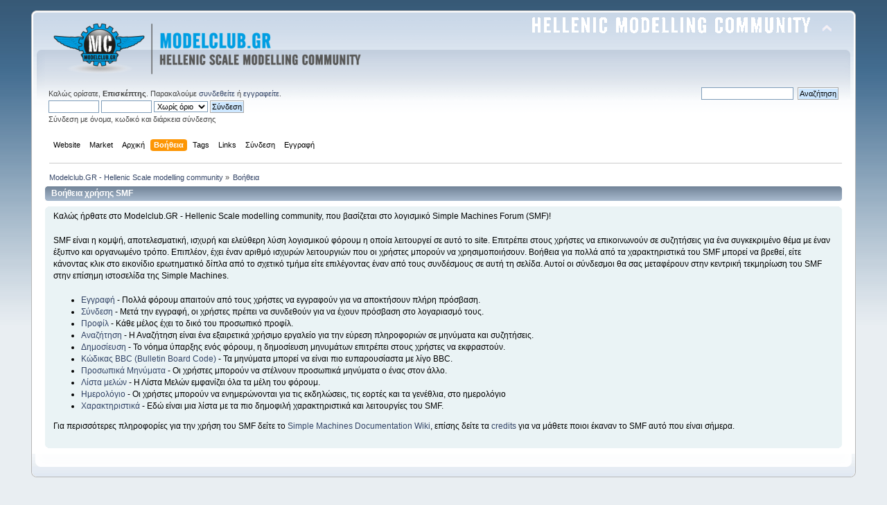

--- FILE ---
content_type: text/html; charset=windows-1253
request_url: https://www.modelclub.gr/forums/index.php?PHPSESSID=ea8cf388a2ed3837cf8b44a11a0af1a1&action=help
body_size: 6187
content:
<!DOCTYPE html PUBLIC "-//W3C//DTD XHTML 1.0 Transitional//EN" "http://www.w3.org/TR/xhtml1/DTD/xhtml1-transitional.dtd">
<html xmlns="http://www.w3.org/1999/xhtml">
<head>
	<link rel="stylesheet" type="text/css" href="https://www.modelclub.gr/forums/Themes/Curve_Minimal_2/css/index.css?fin20" />
	<link rel="stylesheet" type="text/css" href="https://www.modelclub.gr/forums/Themes/default/css/webkit.css" />
	<script type="text/javascript" src="https://www.modelclub.gr/forums/Themes/default/scripts/script.js?fin20"></script>
	<script type="text/javascript" src="https://www.modelclub.gr/forums/Themes/Curve_Minimal_2/scripts/theme.js?fin20"></script>
	<script type="text/javascript"><!-- // --><![CDATA[
		var smf_theme_url = "https://www.modelclub.gr/forums/Themes/Curve_Minimal_2";
		var smf_default_theme_url = "https://www.modelclub.gr/forums/Themes/default";
		var smf_images_url = "https://www.modelclub.gr/forums/Themes/Curve_Minimal_2/images";
		var smf_scripturl = "https://www.modelclub.gr/forums/index.php?PHPSESSID=ea8cf388a2ed3837cf8b44a11a0af1a1&amp;";
		var smf_iso_case_folding = false;
		var smf_charset = "windows-1253";
		var ajax_notification_text = "Φόρτωση...";
		var ajax_notification_cancel_text = "Άκυρο";
	// ]]></script>
	<meta http-equiv="Content-Type" content="text/html; charset=windows-1253" />
	<meta name="description" content="Βοήθεια χρήσης SMF" />
	<meta name="keywords" content="static, modelling, models, armor, airplanes, figures, greek, community, modelclub, modellingclub, staticmodelling, kits, reviews, armor modelling, ship models, tank models, gallery, news, books, staticmodelling, scalemodelling, Γ³Γ΄Γ΅Γ΄Γ©Γ�ΓΌΓ² Γ¬Γ―Γ­Γ΄Γ¥Γ«Γ©Γ³Γ¬ΓΌΓ², Γ³Γ΄Γ΅Γ΄Γ©Γ�ΓΌΓ², Γ¬Γ―Γ­Γ΄Γ¥Γ«Γ©Γ³Γ¬ΓΌΓ², Γ΅Γ¨Γ§Γ­Γ΅, Γ�Γ―Γ¬Γ°Γ±Γ¥Γ³ΓΓ±, Γ΅Γ¥Γ±Γ―Γ£Γ±Γ΅Γ¶Γ―Γ², Γ¥ΓΓ¤Γ§ Γ¬Γ―Γ­Γ΄Γ¥Γ«Γ©Γ³Γ¬Γ―Γ½, Γ°Γ«Γ―Γ©Γ΅, Γ�Γ΅Γ±Γ΅ΓΆΓ©Γ΅, Γ΄Γ±Γ΅Γ©Γ­Γ΅" />
	<title>Βοήθεια χρήσης SMF</title>
	<link rel="help" href="https://www.modelclub.gr/forums/index.php?PHPSESSID=ea8cf388a2ed3837cf8b44a11a0af1a1&amp;action=help" />
	<link rel="search" href="https://www.modelclub.gr/forums/index.php?PHPSESSID=ea8cf388a2ed3837cf8b44a11a0af1a1&amp;action=search" />
	<link rel="contents" href="https://www.modelclub.gr/forums/index.php?PHPSESSID=ea8cf388a2ed3837cf8b44a11a0af1a1&amp;" />
	<link rel="alternate" type="application/rss+xml" title="Modelclub.GR - Hellenic Scale modelling community - RSS" href="https://www.modelclub.gr/forums/index.php?PHPSESSID=ea8cf388a2ed3837cf8b44a11a0af1a1&amp;type=rss;action=.xml" />
<script type="text/javascript" src="https://www.modelclub.gr/forums/Themes/default/scripts/jquery-1.3.2.min.js"></script>
<script type="text/javascript">
	$(document).ready(function() {
			
			var infoText_slideDown = "See last message."; //Change Text for slide down!
			var infoText_slideUp = "Hide."; //Change Text for slide up!
			
			$('.notification em').text(infoText_slideDown);
	
			$('.notification span').hover(function() {
 				$(this).css('cursor','pointer');
 			}, function() {
 					$(this).css('cursor','auto');
				});
			
			$('.notification span').click(function() {
                $('.notification-wrap').fadeOut(800);
            });
			
			$('.notification em').click(function(){
				if ($(".descriptionbox").is(":hidden")) {
					$(".descriptionbox").slideDown("slow", function() {
    					$('.notification em').text(infoText_slideUp); 

  					});
				} else {
					$('.notification em').text(infoText_slideDown);
					$(".descriptionbox").slideUp("slow");
				}
			});
			
});
</script>
<style type="text/css">
/*NOTIFICATION BOX - WITH DESCRIPTION */

.notification-wrap {
	width: 580px;
	margin-bottom: 30px;
	margin: 0 auto;
}

.notification-wrap .notification {
	min-height: 70px;
	display: block;
	position: relative;
	
	/*Border Radius*/
	border-radius: 5px;
	-moz-border-radius: 5px;
	-webkit-border-radius: 5px;	
	
	/*Box Shadow*/
	-moz-box-shadow: 2px 2px 2px #cfcfcf;
	-webkit-box-shadow: 2px 2px 4px #cfcfcf;
	box-shadow: 2px 2px 2px #cfcfcf;
	
	margin:0px;
	z-index: 1;
}

.notification-wrap .notification span {
	background: url(https://www.modelclub.gr/forums/Themes/default/images/pmi/close.png) no-repeat right top;
	display: block;
	width: 19px;
	height: 19px;
	position: absolute;
	top:-9px;
	right: -8px;
}

.notification-wrap .notification .text { overflow: hidden; }

.notification-wrap .notification p {
	width: 500px;	
	font-family: Arial, Helvetica, sans-serif;
	color: #323232;
	font-size: 14px;
	line-height: 21px;
	text-align: justify;
	float: right;
	margin-right: 15px;
	margin-bottom: 0px;
	*margin-top: 15px; /*for lt IE8*/
	
	/* TEXT SHADOW */
	 text-shadow: 0px 0px 1px #f9f9f9;
}

.notification-wrap .notification em {
	float: right;
	margin: 5px 15px 5px 0px;
	font-family: "Lucida Grande", Arial, Helvetica, sans-serif;
	font-size: 11px;
	font-weight: bold;
	color: #323232;
}

.notification-wrap .notification em:hover { text-decoration: underline; }

.notification-wrap .descriptionbox {
	position: relative;
	width: 490px;
	margin: auto;
	display: none;
	
	/*Background Gradients*/
	background: #f0f0f0;
	background: -moz-linear-gradient(top,#f7f7f7,#f0f0f0);
	background: -webkit-gradient(linear, left top, left bottom, from(#f7f7f7), to(#f0f0f0));
	
	/*Border Radius*/
	-webkit-border-bottom-right-radius: 5px;
	-webkit-border-bottom-left-radius: 5px;
	-moz-border-radius-bottomright: 5px;
	-moz-border-radius-bottomleft: 5px;
	border-bottom-right-radius: 5px;
	border-bottom-left-radius: 5px;
	
	/*Box Shadow*/
	-moz-box-shadow: 2px 2px 2px #cfcfcf;
	-webkit-box-shadow: 2px 2px 4px #cfcfcf;
	box-shadow: 2px 2px 2px #cfcfcf;
}

.notification-wrap .descriptionbox p {
	margin: 0px;
	padding: 15px;
	font-family: "Lucida Grande", Arial, Helvetica, sans-serif;
	font-size: 11px;
	color: #999;
	line-height: 18px;
	text-align: justify;
	
	/* TEXT SHADOW */
	 text-shadow: 0px 0px 1px #fff;
}

.notification-wrap .descriptionbox span {
	display: block;
	width: 19px;
	height: 19px;
	position: absolute;
	bottom:-9px;
	right: -8px;
	background-image: url(https://www.modelclub.gr/forums/Themes/default/images/pmi/open-close.png);
	background-repeat: no-repeat;
}

.btn-desc {	background-position: left; }

.close { background-position: right; }


/*SUCCESS BOX*/

.successpmi {
	border-top: 1px solid #edf7d0;
	border-bottom: 1px solid #b7e789;
	
	/*Background Gradients*/
	background: #dff3a8;
	background: -moz-linear-gradient(top,#dff3a8,#c4fb92);
	background: -webkit-gradient(linear, left top, left bottom, from(#dff3a8), to(#c4fb92));
}

.successpmi:before {
	content: url(https://www.modelclub.gr/forums/Themes/default/images/pmi/success.png);
	float: left;
	margin: 23px 15px 0px 15px;
}

.successpmi strong {
	color: #61b316;
	margin-right: 15px;
}


/*WARNING BOX*/

.warningpmi {
	border-top: 1px solid #fefbcd;
	border-bottom: 1px solid #e6e837;
	
	/*Background Gradients*/
	background: #feffb1;
	background: -moz-linear-gradient(top,#feffb1,#f0f17f);
	background: -webkit-gradient(linear, left top, left bottom, from(#feffb1), to(#f0f17f));
}

.warningpmi:before {
	content: url(https://www.modelclub.gr/forums/Themes/default/images/pmi/warning.png);
	float: left;
	margin: 15px 15px 0px 25px;
}

.warningpmi strong {
	color: #e5ac00;
	margin-right: 15px;
}


/*QUICK TIP BOX*/

.tippmi {
	border-top: 1px solid #fbe4ae;
	border-bottom: 1px solid #d9a87d;
	
	/*Background Gradients*/
	background: #f9d9a1;
	background: -moz-linear-gradient(top,#f9d9a1,#eabc7a);
	background: -webkit-gradient(linear, left top, left bottom, from(#f9d9a1), to(#eabc7a));
}

.tippmi:before {
	content: url(https://www.modelclub.gr/forums/Themes/default/images/pmi/tip.png);
	float: left;
	margin: 20px 15px 0px 15px;
}

.tippmi strong {
	color: #b26b17;
	margin-right: 15px;
}


/*EpmiOR BOX*/

.errorpmi {
	border-top: 1px solid #f7d0d0;
	border-bottom: 1px solid #c87676;
	
	/*Background Gradients*/
	background: #f3c7c7;
	background: -moz-linear-gradient(top,#f3c7c7,#eea2a2);
	background: -webkit-gradient(linear, left top, left bottom, from(#f3c7c7), to(#eea2a2));
}

.errorpmi:before {
	content: url(https://www.modelclub.gr/forums/Themes/default/images/pmi/error.png);
	float: left;
	margin: 20px 15px 0px 15px;
}

.errorpmi strong {
	color: #b31616;
	margin-right: 15px;
}


/*SECURE AREA BOX*/

.securepmi {
	border-top: 1px solid #efe0fe;
	border-bottom: 1px solid #d3bee9;
	
	/*Background Gradients*/
	background: #e5cefe;
	background: -moz-linear-gradient(top,#e5cefe,#e4bef9);
	background: -webkit-gradient(linear, left top, left bottom, from(#e5cefe), to(#e4bef9));
}

.securepmi:before {
	content: url(https://www.modelclub.gr/forums/Themes/default/images/pmi/secure.png);
	float: left;
	margin: 18px 15px 0px 15px;
}

.securepmi strong {
	color: #6417b2;
	margin-right: 15px;
}

/*INFO BOX*/

.infopmi {
	border-top: 1px solid #f3fbff;
	border-bottom: 1px solid #bedae9;
	
	/*Background Gradients*/
	background: #e0f4ff;
	background: -moz-linear-gradient(top,#e0f4ff,#d4e6f0);
	background: -webkit-gradient(linear, left top, left bottom, from(#e0f4ff), to(#d4e6f0));
}

.infopmi:before {
	content: url(https://www.modelclub.gr/forums/Themes/default/images/pmi/info.png);
	float: left;
	margin: 18px 15px 0px 21px;
}
</style>

	<script type="text/javascript">
		(function(i,s,o,g,r,a,m){i['GoogleAnalyticsObject']=r;i[r]=i[r]||function(){
			(i[r].q=i[r].q||[]).push(arguments)},i[r].l=1*new Date();a=s.createElement(o),
			m=s.getElementsByTagName(o)[0];a.async=1;a.src=g;m.parentNode.insertBefore(a,m)
		})(window,document,'script','//www.google-analytics.com/analytics.js','ga');

		ga('create', 'UA-2894188-3', 'www.modelclub.gr');
		ga('send', 'pageview');
	</script>
	<link rel="stylesheet" type="text/css" href="https://www.modelclub.gr/forums/Themes/default/css/BBCode-YouTube2.css" /><script src="https://www.google.com/recaptcha/api.js"></script>
	<link rel="stylesheet" type="text/css" id="recaptcha_css" href="https://www.modelclub.gr/forums/Themes/default/css/recaptcha.css" />
        <link href="https://groups.tapatalk-cdn.com/static/manifest/manifest.json" rel="manifest">
        
        <meta name="apple-itunes-app" content="app-id=307880732, affiliate-data=at=10lR7C, app-argument=tapatalk://www.modelclub.gr/forums/?location=index" />
        



<script language="javascript" type="text/javascript">
<!--

// MOD Title: Simple Image Upload
// MOD Author: Sium < admin@postimage.org > (N/A) http://www.postimage.org/
// MOD Version: 1.3.0

var postimage_lang="english";
var postimage_add_text="Add image to post";
var postimage_textarea_ignore_name=/username_list|search/i;

function postimage_query_string(postimage_search_name)
{
	postimage_query=window.location.search.substring(1).split("&");
	for(postimage_i=0;postimage_i<postimage_query.length;postimage_i++)
	{
		postimage_string_data=postimage_query[postimage_i].split("=");
		if(postimage_string_data[0]==postimage_search_name)
		{
			return unescape(postimage_string_data[1]);
		}
	}

}
function postimage_add_code()
{
	if(opener)
	{
		var postimage_text=postimage_query_string("postimage_text");
		if(postimage_text)
		{
			var postimage_id=postimage_query_string("postimage_id");
			var postimage_area=opener.document.getElementsByTagName("TEXTAREA");
			for(var postimage_i=0;postimage_i<postimage_area.length;postimage_i++)
			{
				if(postimage_i==postimage_id)
				{
					break;
				}
			}
			if(opener.editorHandlemessage && opener.editorHandlemessage.bRichTextEnabled)
			{
				opener.editorHandlemessage.insertText(postimage_text+"<br /><br />",false);
			}
			else
			{
				postimage_area[postimage_i].value=postimage_area[postimage_i].value+postimage_text;
			}
			opener.focus();
			window.close();
		}
	}

}
function postimage_insert()
{
	var postimage_area=document.getElementsByTagName("TEXTAREA");
	for(var postimage_i=0;postimage_i<postimage_area.length;postimage_i++)
	{
		if(!postimage_area[postimage_i].name.match(postimage_textarea_ignore_name))
		{
			var postimage_new_div=document.createElement("div");
			postimage_new_div.innerHTML="<br />&nbsp;&bull;&nbsp;<a href=\"javascript:void(0);\" onclick=\"window.open('http://www.postimage.org/index.php?mode=smf&amp;lang="+postimage_lang+"&amp;areaid="+postimage_i+"&amp;forumurl=' + escape(document.location.href), 'postimage', 'resizable=yes,width=500,height=400');return false;\"><b>"+postimage_add_text+"</b></a> <br /><br />";
			postimage_area[postimage_i].parentNode.insertBefore(postimage_new_div,postimage_area[postimage_i]); 
		}
	}
}
postimage_add_code();
window.onload=postimage_insert;
//-->
</script>



</head>
<body>
<div id="wrapper" style="width: 93%">
	<div id="header"><div class="frame">
		<div id="top_section">
			<h1 class="forumtitle">
				<a href="https://www.modelclub.gr/forums/index.php?PHPSESSID=ea8cf388a2ed3837cf8b44a11a0af1a1&amp;"><img src="https://www.modelclub.gr/new/templates/ja_magz_ii/images/logo.png" alt="Modelclub.GR - Hellenic Scale modelling community" /></a>
			</h1>
			<img id="upshrink" src="https://www.modelclub.gr/forums/Themes/Curve_Minimal_2/images/upshrink.png" alt="*" title="Σύμπτυξη ή ανάπτυξη της επικεφαλίδας." style="display: none;" />
			<img id="smflogo" src="https://www.modelclub.gr/forums/Themes/Curve_Minimal_2/images/smflogo.png" alt="Hellenic Modellers Forum" title="Hellenic Modellers Forum" />
		</div>
		<div id="upper_section" class="middletext">
			<div class="user">
				<script type="text/javascript" src="https://www.modelclub.gr/forums/Themes/default/scripts/sha1.js"></script>
				<form id="guest_form" action="https://www.modelclub.gr/forums/index.php?PHPSESSID=ea8cf388a2ed3837cf8b44a11a0af1a1&amp;action=login2" method="post" accept-charset="windows-1253"  onsubmit="hashLoginPassword(this, '5ac7f93e17d79a811ff8cc62531ef376');">
					<div class="info">Καλώς ορίσατε, <strong>Επισκέπτης</strong>. Παρακαλούμε <a href="https://www.modelclub.gr/forums/index.php?PHPSESSID=ea8cf388a2ed3837cf8b44a11a0af1a1&amp;action=login">συνδεθείτε</a> ή <a href="https://www.modelclub.gr/forums/index.php?PHPSESSID=ea8cf388a2ed3837cf8b44a11a0af1a1&amp;action=register">εγγραφείτε</a>.</div>
					<input type="text" name="user" size="10" class="input_text" />
					<input type="password" name="passwrd" size="10" class="input_password" />
					<select name="cookielength">
						<option value="60">1 ώρα</option>
						<option value="1440">1 μέρα</option>
						<option value="10080">1 εβδομάδα</option>
						<option value="43200">1 μήνας</option>
						<option value="-1" selected="selected">Χωρίς όριο</option>
					</select>
					<input type="submit" value="Σύνδεση" class="button_submit" /><br />
					<div class="info">Σύνδεση με όνομα, κωδικό και διάρκεια σύνδεσης</div>
					<input type="hidden" name="hash_passwrd" value="" />
						  <input type="hidden" name="c4b8717966b" value="5ac7f93e17d79a811ff8cc62531ef376" />
				</form>
			</div>
			<div class="news normaltext">
				<form id="search_form" action="https://www.modelclub.gr/forums/index.php?PHPSESSID=ea8cf388a2ed3837cf8b44a11a0af1a1&amp;action=search2" method="post" accept-charset="windows-1253">
					<input type="text" name="search" value="" class="input_text" />&nbsp;
					<input type="submit" name="submit" value="Αναζήτηση" class="button_submit" />
					<input type="hidden" name="advanced" value="0" /></form>
			</div>
		</div>
		<br class="clear" />
		<script type="text/javascript"><!-- // --><![CDATA[
			var oMainHeaderToggle = new smc_Toggle({
				bToggleEnabled: true,
				bCurrentlyCollapsed: false,
				aSwappableContainers: [
					'upper_section'
				],
				aSwapImages: [
					{
						sId: 'upshrink',
						srcExpanded: smf_images_url + '/upshrink.png',
						altExpanded: 'Σύμπτυξη ή ανάπτυξη της επικεφαλίδας.',
						srcCollapsed: smf_images_url + '/upshrink2.png',
						altCollapsed: 'Σύμπτυξη ή ανάπτυξη της επικεφαλίδας.'
					}
				],
				oThemeOptions: {
					bUseThemeSettings: false,
					sOptionName: 'collapse_header',
					sSessionVar: 'c4b8717966b',
					sSessionId: '5ac7f93e17d79a811ff8cc62531ef376'
				},
				oCookieOptions: {
					bUseCookie: true,
					sCookieName: 'upshrink'
				}
			});
		// ]]></script>
		<div id="main_menu">
			<ul class="dropmenu" id="menu_nav">
				<li id="button_web">
					<a class="firstlevel" href="http://www.modelclub.gr">
						<span class="firstlevel">Website</span>
					</a>
				</li>
				<li id="button_market">
					<a class="firstlevel" href="http://www.modelclub.gr/market">
						<span class="firstlevel">Market</span>
					</a>
				</li>
				<li id="button_home">
					<a class="firstlevel" href="https://www.modelclub.gr/forums/index.php?PHPSESSID=ea8cf388a2ed3837cf8b44a11a0af1a1&amp;">
						<span class="last firstlevel">Αρχική</span>
					</a>
				</li>
				<li id="button_help">
					<a class="active firstlevel" href="https://www.modelclub.gr/forums/index.php?PHPSESSID=ea8cf388a2ed3837cf8b44a11a0af1a1&amp;action=help">
						<span class="firstlevel">Βοήθεια</span>
					</a>
				</li>
				<li id="button_tags">
					<a class="firstlevel" href="https://www.modelclub.gr/forums/index.php?PHPSESSID=ea8cf388a2ed3837cf8b44a11a0af1a1&amp;action=tags">
						<span class="firstlevel">Tags</span>
					</a>
				</li>
				<li id="button_links">
					<a class="firstlevel" href="https://www.modelclub.gr/forums/index.php?PHPSESSID=ea8cf388a2ed3837cf8b44a11a0af1a1&amp;action=links">
						<span class="firstlevel">Links</span>
					</a>
				</li>
				<li id="button_login">
					<a class="firstlevel" href="https://www.modelclub.gr/forums/index.php?PHPSESSID=ea8cf388a2ed3837cf8b44a11a0af1a1&amp;action=login">
						<span class="firstlevel">Σύνδεση</span>
					</a>
				</li>
				<li id="button_register">
					<a class="firstlevel" href="https://www.modelclub.gr/forums/index.php?PHPSESSID=ea8cf388a2ed3837cf8b44a11a0af1a1&amp;action=register">
						<span class="last firstlevel">Εγγραφή</span>
					</a>
				</li>
			</ul>
		</div>
		<br class="clear" />
	</div></div>
	<div id="content_section"><div class="frame">
		<div id="main_content_section">
	<div class="navigate_section">
		<ul>
			<li>
				<a href="https://www.modelclub.gr/forums/index.php?PHPSESSID=ea8cf388a2ed3837cf8b44a11a0af1a1&amp;"><span>Modelclub.GR - Hellenic Scale modelling community</span></a> &#187;
			</li>
			<li class="last">
				<a href="https://www.modelclub.gr/forums/index.php?PHPSESSID=ea8cf388a2ed3837cf8b44a11a0af1a1&amp;action=help"><span>Βοήθεια</span></a>
			</li>
		</ul>
	</div>
			<div class="cat_bar">
				<h3 class="catbg">Βοήθεια χρήσης SMF</h3>
			</div>
			<div id="help_container">
				<div class="windowbg2">
					<span class="topslice"><span></span></span>
					<div id="helpmain">
						<p>Καλώς ήρθατε στο Modelclub.GR - Hellenic Scale modelling community, που βασίζεται στο λογισμικό Simple Machines Forum (SMF)!</p>
						<p>SMF είναι η κομψή, αποτελεσματική, ισχυρή και ελεύθερη λύση λογισμικού φόρουμ η οποία λειτουργεί σε αυτό το site. Επιτρέπει στους χρήστες να επικοινωνούν σε συζητήσεις για ένα συγκεκριμένο θέμα με έναν έξυπνο και οργανωμένο τρόπο. Επιπλέον, έχει έναν αριθμό ισχυρών λειτουργιών που οι χρήστες μπορούν να χρησιμοποιήσουν. Βοήθεια για πολλά από τα χαρακτηριστικά του SMF μπορεί να βρεθεί, είτε κάνοντας κλικ στο εικονίδιο ερωτηματικό δίπλα από το σχετικό τμήμα είτε επιλέγοντας έναν από τους συνδέσμους σε αυτή τη σελίδα. Αυτοί οι σύνδεσμοι θα σας μεταφέρουν στην κεντρική τεκμηρίωση του SMF στην επίσημη ιστοσελίδα της Simple Machines.</p>
						<ul>
							<li><a href="http://wiki.simplemachines.org/smf/Registering/el" target="_blank" class="new_win">Εγγραφή</a> - Πολλά φόρουμ απαιτούν από τους χρήστες να εγγραφούν για να αποκτήσουν πλήρη πρόσβαση.</li>
							<li><a href="http://wiki.simplemachines.org/smf/Logging_In/el" target="_blank" class="new_win">Σύνδεση</a> - Μετά την εγγραφή, οι χρήστες πρέπει να συνδεθούν για να έχουν πρόσβαση στο λογαριασμό τους.</li>
							<li><a href="http://wiki.simplemachines.org/smf/Profile/el" target="_blank" class="new_win">Προφίλ</a> - Κάθε μέλος έχει το δικό του προσωπικό προφίλ.</li>
							<li><a href="http://wiki.simplemachines.org/smf/Search/el" target="_blank" class="new_win">Αναζήτηση</a> - Η Αναζήτηση είναι ένα εξαιρετικά χρήσιμο εργαλείο για την εύρεση πληροφοριών σε μηνύματα και συζητήσεις.</li>
							<li><a href="http://wiki.simplemachines.org/smf/Posting/el" target="_blank" class="new_win">Δημοσίευση</a> - Το νόημα ύπαρξης ενός φόρουμ, η δημοσίευση μηνυμάτων επιτρέπει στους χρήστες να εκφραστούν.</li>
							<li><a href="http://wiki.simplemachines.org/smf/Bulletin_board_code/el" target="_blank" class="new_win">Κώδικας BBC (Bulletin Board Code)</a> - Τα μηνύματα μπορεί να είναι πιο ευπαρουσίαστα με λίγο BBC.</li>
							<li><a href="http://wiki.simplemachines.org/smf/Personal_messages/el" target="_blank" class="new_win">Προσωπικά Μηνύματα</a> - Οι χρήστες μπορούν να στέλνουν προσωπικά μηνύματα ο ένας στον άλλο.</li>
							<li><a href="http://wiki.simplemachines.org/smf/Memberlist/el" target="_blank" class="new_win">Λίστα μελών</a> - Η Λίστα Μελών εμφανίζει όλα τα μέλη του φόρουμ. </li>
							<li><a href="http://wiki.simplemachines.org/smf/Calendar/el" target="_blank" class="new_win">Ημερολόγιο</a> - Οι χρήστες μπορούν να ενημερώνονται για τις εκδηλώσεις, τις εορτές και τα γενέθλια, στο ημερολόγιο</li>
							<li><a href="http://wiki.simplemachines.org/smf/Features/el" target="_blank" class="new_win">Χαρακτηριστικά</a> - Εδώ είναι μια λίστα με τα πιο δημοφιλή χαρακτηριστικά και λειτουργίες του SMF.</li>
						</ul>
						<p>Για περισσότερες πληροφορίες για την χρήση του SMF δείτε το <a href="http://wiki.simplemachines.org/smf" target="_blank" class="new_win">Simple Machines Documentation Wiki</a>, επίσης δείτε τα <a href="https://www.modelclub.gr/forums/index.php?PHPSESSID=ea8cf388a2ed3837cf8b44a11a0af1a1&amp;action=credits">credits</a> για να μάθετε ποιοι έκαναν το SMF αυτό που είναι σήμερα. </p>
					</div>
					<span class="botslice"><span></span></span>
				</div>
			</div>
		</div>
	</div></div>
	<div id="footer_section"><div class="frame">
<p></p><center>
<script async src="//pagead2.googlesyndication.com/pagead/js/adsbygoogle.js"></script>
<!-- mc-forum -->
<ins class="adsbygoogle"
	  style="display:block"
	  data-ad-client="ca-pub-5113262027661602"
	  data-ad-slot="8422312598"
	  data-ad-format="auto"></ins>
<script>
(adsbygoogle = window.adsbygoogle || []).push({});
</script>
</center><p></p>

		<ul class="reset">
			<li><a href="http://smf.e-debatten.dk" target="_blank" class="new_win" title=""><span>Curve Minimal, by Akyhne</span></a></li>
			<li class="copyright">
			<span class="smalltext" style="display: inline; visibility: visible; font-family: Verdana, Arial, sans-serif;"><a href="http://www.simplemachines.org/about/smf/license.php" title="Αδεια" target="_blank" class="new_win">SMF &copy; 2011</a>, <a href="http://www.simplemachines.org" title="Simple Machines" target="_blank" class="new_win">Simple Machines</a><br /><a href="https://www.modelclub.gr/forums/index.php?PHPSESSID=ea8cf388a2ed3837cf8b44a11a0af1a1&amp;action=gpdr;sa=privacypolicy">Privacy Policy</a>'
			</span></li>
			<li><a id="button_xhtml" href="http://validator.w3.org/check?uri=referer" target="_blank" class="new_win" title="Έγκυρη XHTML 1.0!"><span>XHTML</span></a></li>
			<li><a id="button_rss" href="https://www.modelclub.gr/forums/index.php?PHPSESSID=ea8cf388a2ed3837cf8b44a11a0af1a1&amp;action=.xml;type=rss" class="new_win"><span>RSS</span></a></li>
			<li class="last"><a id="button_wap2" href="https://www.modelclub.gr/forums/index.php?PHPSESSID=ea8cf388a2ed3837cf8b44a11a0af1a1&amp;wap2" class="new_win"><span>WAP2</span></a></li>
		</ul>
	</div></div>
</div>

</body></html>

--- FILE ---
content_type: text/html; charset=utf-8
request_url: https://www.google.com/recaptcha/api2/aframe
body_size: -85
content:
<!DOCTYPE HTML><html><head><meta http-equiv="content-type" content="text/html; charset=UTF-8"></head><body><script nonce="qIQKw6_rZJox3k2NtuOvvg">/** Anti-fraud and anti-abuse applications only. See google.com/recaptcha */ try{var clients={'sodar':'https://pagead2.googlesyndication.com/pagead/sodar?'};window.addEventListener("message",function(a){try{if(a.source===window.parent){var b=JSON.parse(a.data);var c=clients[b['id']];if(c){var d=document.createElement('img');d.src=c+b['params']+'&rc='+(localStorage.getItem("rc::a")?sessionStorage.getItem("rc::b"):"");window.document.body.appendChild(d);sessionStorage.setItem("rc::e",parseInt(sessionStorage.getItem("rc::e")||0)+1);localStorage.setItem("rc::h",'1768975444761');}}}catch(b){}});window.parent.postMessage("_grecaptcha_ready", "*");}catch(b){}</script></body></html>

--- FILE ---
content_type: text/plain
request_url: https://www.google-analytics.com/j/collect?v=1&_v=j102&a=1136515038&t=pageview&_s=1&dl=https%3A%2F%2Fwww.modelclub.gr%2Fforums%2Findex.php%3FPHPSESSID%3Dea8cf388a2ed3837cf8b44a11a0af1a1%26action%3Dhelp&ul=en-us%40posix&dt=%CE%92%CE%BF%CE%AE%CE%B8%CE%B5%CE%B9%CE%B1%20%CF%87%CF%81%CE%AE%CF%83%CE%B7%CF%82%20SMF&sr=1280x720&vp=1280x720&_u=IEBAAAABAAAAACAAI~&jid=2041658302&gjid=1399816402&cid=1093616804.1768975443&tid=UA-2894188-3&_gid=1838782379.1768975443&_r=1&_slc=1&z=875009717
body_size: -450
content:
2,cG-F3GB76WGHJ